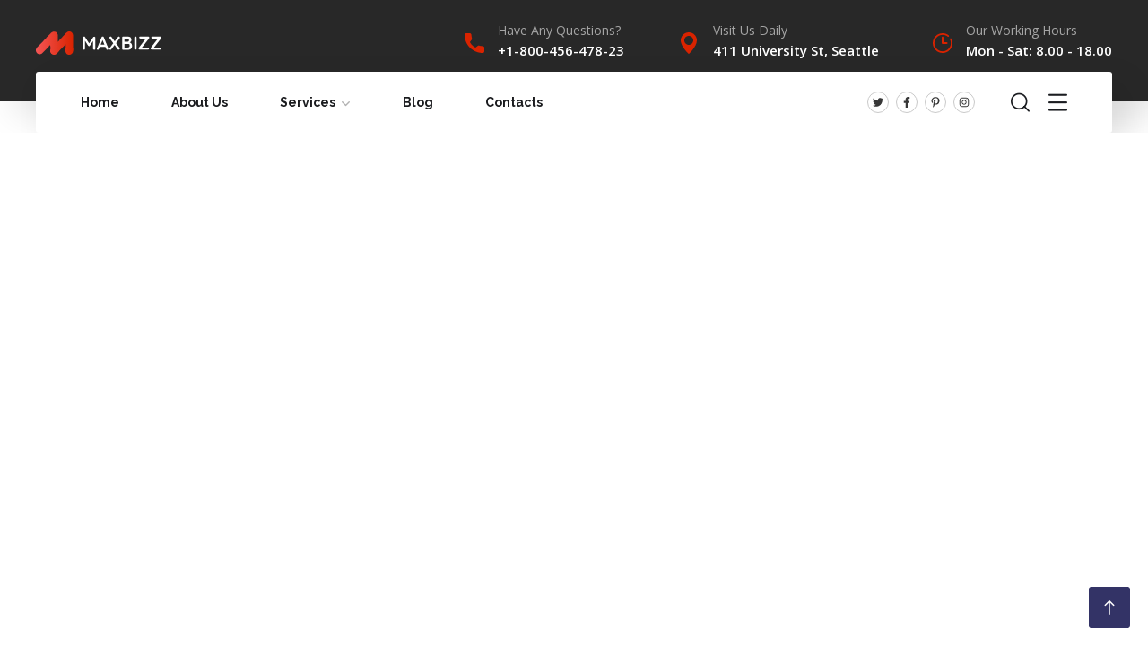

--- FILE ---
content_type: text/css
request_url: https://touchhightravel.com/wp-content/uploads/elementor/css/post-182.css?ver=1725767040
body_size: 748
content:
.elementor-182 .elementor-element.elementor-element-15f82ce > .elementor-container > .elementor-column > .elementor-widget-wrap{align-content:center;align-items:center;}.elementor-182 .elementor-element.elementor-element-15f82ce:not(.elementor-motion-effects-element-type-background), .elementor-182 .elementor-element.elementor-element-15f82ce > .elementor-motion-effects-container > .elementor-motion-effects-layer{background-color:#282828;}.elementor-182 .elementor-element.elementor-element-15f82ce{box-shadow:15px 15px 38px 0px rgba(0, 0, 0, 0.1);transition:background 0.3s, border 0.3s, border-radius 0.3s, box-shadow 0.3s;padding:22px 0px 43px 0px;}.elementor-182 .elementor-element.elementor-element-15f82ce > .elementor-background-overlay{transition:background 0.3s, border-radius 0.3s, opacity 0.3s;}.elementor-182 .elementor-element.elementor-element-2b1b8bd .the-logo img{width:140px;}.elementor-182 .elementor-element.elementor-element-d4b56e5.elementor-column > .elementor-widget-wrap{justify-content:flex-end;}.elementor-182 .elementor-element.elementor-element-cd56b26{--icon-box-icon-margin:15px;}.elementor-182 .elementor-element.elementor-element-cd56b26 .elementor-icon-box-title{margin-bottom:0px;color:#A5A5A5;}.elementor-182 .elementor-element.elementor-element-cd56b26.elementor-view-stacked .elementor-icon{background-color:#D92300;}.elementor-182 .elementor-element.elementor-element-cd56b26.elementor-view-framed .elementor-icon, .elementor-182 .elementor-element.elementor-element-cd56b26.elementor-view-default .elementor-icon{fill:#D92300;color:#D92300;border-color:#D92300;}.elementor-182 .elementor-element.elementor-element-cd56b26 .elementor-icon{font-size:22px;}.elementor-182 .elementor-element.elementor-element-cd56b26 .elementor-icon-box-title, .elementor-182 .elementor-element.elementor-element-cd56b26 .elementor-icon-box-title a{font-family:"Open Sans", Sans-serif;font-size:14px;font-weight:400;}.elementor-182 .elementor-element.elementor-element-cd56b26 .elementor-icon-box-description{color:#FFFFFF;font-family:"Open Sans", Sans-serif;font-size:15px;font-weight:600;}.elementor-182 .elementor-element.elementor-element-cd56b26 > .elementor-widget-container{margin:4px 0px 0px 0px;}.elementor-182 .elementor-element.elementor-element-3c30484{--icon-box-icon-margin:15px;}.elementor-182 .elementor-element.elementor-element-3c30484 .elementor-icon-box-title{margin-bottom:0px;color:#A5A5A5;}.elementor-182 .elementor-element.elementor-element-3c30484.elementor-view-stacked .elementor-icon{background-color:#D92300;}.elementor-182 .elementor-element.elementor-element-3c30484.elementor-view-framed .elementor-icon, .elementor-182 .elementor-element.elementor-element-3c30484.elementor-view-default .elementor-icon{fill:#D92300;color:#D92300;border-color:#D92300;}.elementor-182 .elementor-element.elementor-element-3c30484 .elementor-icon{font-size:24px;}.elementor-182 .elementor-element.elementor-element-3c30484 .elementor-icon-box-title, .elementor-182 .elementor-element.elementor-element-3c30484 .elementor-icon-box-title a{font-family:"Open Sans", Sans-serif;font-size:14px;font-weight:400;}.elementor-182 .elementor-element.elementor-element-3c30484 .elementor-icon-box-description{color:#FFFFFF;font-family:"Open Sans", Sans-serif;font-size:15px;font-weight:600;}.elementor-182 .elementor-element.elementor-element-3c30484 > .elementor-widget-container{margin:4px 0px 0px 60px;}.elementor-182 .elementor-element.elementor-element-74c4536{--icon-box-icon-margin:15px;}.elementor-182 .elementor-element.elementor-element-74c4536 .elementor-icon-box-title{margin-bottom:0px;color:#A5A5A5;}.elementor-182 .elementor-element.elementor-element-74c4536.elementor-view-stacked .elementor-icon{background-color:#D92300;}.elementor-182 .elementor-element.elementor-element-74c4536.elementor-view-framed .elementor-icon, .elementor-182 .elementor-element.elementor-element-74c4536.elementor-view-default .elementor-icon{fill:#D92300;color:#D92300;border-color:#D92300;}.elementor-182 .elementor-element.elementor-element-74c4536 .elementor-icon{font-size:22px;}.elementor-182 .elementor-element.elementor-element-74c4536 .elementor-icon-box-title, .elementor-182 .elementor-element.elementor-element-74c4536 .elementor-icon-box-title a{font-family:"Open Sans", Sans-serif;font-size:14px;font-weight:400;}.elementor-182 .elementor-element.elementor-element-74c4536 .elementor-icon-box-description{color:#FFFFFF;font-family:"Open Sans", Sans-serif;font-size:15px;font-weight:600;}.elementor-182 .elementor-element.elementor-element-74c4536 > .elementor-widget-container{margin:4px 0px 0px 60px;}.elementor-182 .elementor-element.elementor-element-3346a7f > .elementor-container{max-width:1280px;}.elementor-182 .elementor-element.elementor-element-3346a7f{transition:background 0.3s, border 0.3s, border-radius 0.3s, box-shadow 0.3s;margin-top:-33px;margin-bottom:0px;}.elementor-182 .elementor-element.elementor-element-3346a7f > .elementor-background-overlay{transition:background 0.3s, border-radius 0.3s, opacity 0.3s;}.elementor-bc-flex-widget .elementor-182 .elementor-element.elementor-element-7fae78a.elementor-column .elementor-widget-wrap{align-items:center;}.elementor-182 .elementor-element.elementor-element-7fae78a.elementor-column.elementor-element[data-element_type="column"] > .elementor-widget-wrap.elementor-element-populated{align-content:center;align-items:center;}.elementor-182 .elementor-element.elementor-element-7fae78a.elementor-column > .elementor-widget-wrap{justify-content:flex-end;}.elementor-182 .elementor-element.elementor-element-7fae78a{min-width:220px;}.elementor-182 .elementor-element.elementor-element-4d3a690:not(.elementor-motion-effects-element-type-background), .elementor-182 .elementor-element.elementor-element-4d3a690 > .elementor-motion-effects-container > .elementor-motion-effects-layer{background-color:#FFFFFF;}.elementor-182 .elementor-element.elementor-element-4d3a690, .elementor-182 .elementor-element.elementor-element-4d3a690 > .elementor-background-overlay{border-radius:3px 3px 3px 3px;}.elementor-182 .elementor-element.elementor-element-4d3a690{box-shadow:15px 15px 38px 0px rgba(0, 0, 0, 0.1);transition:background 0.3s, border 0.3s, border-radius 0.3s, box-shadow 0.3s;padding:0px 40px 0px 40px;}.elementor-182 .elementor-element.elementor-element-4d3a690 > .elementor-background-overlay{transition:background 0.3s, border-radius 0.3s, opacity 0.3s;}.elementor-182 .elementor-element.elementor-element-82c5870 .main-navigation ul > li:hover > a, .elementor-182 .elementor-element.elementor-element-82c5870 .main-navigation ul > li.menu-item-has-children:hover > a:after{color:#D92300;}.elementor-182 .elementor-element.elementor-element-82c5870 .main-navigation > ul > li:before{background:#D92300;}.elementor-182 .elementor-element.elementor-element-82c5870 .main-navigation > ul{font-family:"Raleway", Sans-serif;font-weight:700;}.elementor-182 .elementor-element.elementor-element-e0ea046.elementor-column > .elementor-widget-wrap{justify-content:flex-end;}.elementor-182 .elementor-element.elementor-element-9e80548 .elementor-repeater-item-0d77827.elementor-social-icon{background-color:#02010100;}.elementor-182 .elementor-element.elementor-element-9e80548 .elementor-repeater-item-04b0949.elementor-social-icon{background-color:rgba(2, 1, 1, 0);}.elementor-182 .elementor-element.elementor-element-9e80548 .elementor-repeater-item-d468e5b.elementor-social-icon{background-color:rgba(2, 1, 1, 0);}.elementor-182 .elementor-element.elementor-element-9e80548 .elementor-repeater-item-e7140d6.elementor-social-icon{background-color:rgba(2, 1, 1, 0);}.elementor-182 .elementor-element.elementor-element-9e80548{--grid-template-columns:repeat(0, auto);--icon-size:12px;--grid-column-gap:8px;--grid-row-gap:0px;}.elementor-182 .elementor-element.elementor-element-9e80548 .elementor-social-icon i{color:#373737;}.elementor-182 .elementor-element.elementor-element-9e80548 .elementor-social-icon svg{fill:#373737;}.elementor-182 .elementor-element.elementor-element-9e80548 .elementor-social-icon{--icon-padding:0.5em;border-style:solid;border-width:1px 1px 1px 1px;border-color:#C9C9C9;}.elementor-182 .elementor-element.elementor-element-9e80548 .elementor-social-icon:hover{background-color:#D92300;border-color:#D92300;}.elementor-182 .elementor-element.elementor-element-9e80548 .elementor-social-icon:hover i{color:#FFFFFF;}.elementor-182 .elementor-element.elementor-element-9e80548 .elementor-social-icon:hover svg{fill:#FFFFFF;}.elementor-182 .elementor-element.elementor-element-9e80548 > .elementor-widget-container{padding:22px 0px 22px 0px;}.elementor-182 .elementor-element.elementor-element-60be152 .search-form .search-submit{background:#D92300;}.elementor-182 .elementor-element.elementor-element-60be152 > .elementor-widget-container{margin:0px 0px 0px 40px;}.elementor-182 .elementor-element.elementor-element-3b1d036 > .elementor-widget-container{margin:0px 0px 0px 20px;}@media(min-width:768px){.elementor-182 .elementor-element.elementor-element-d78080f{width:20%;}.elementor-182 .elementor-element.elementor-element-d4b56e5{width:80%;}.elementor-182 .elementor-element.elementor-element-911d327{width:74.958%;}.elementor-182 .elementor-element.elementor-element-e0ea046{width:25.042%;}}

--- FILE ---
content_type: text/css
request_url: https://touchhightravel.com/wp-content/uploads/elementor/css/post-3664.css?ver=1729345638
body_size: 1145
content:
.elementor-3664 .elementor-element.elementor-element-2e57682:not(.elementor-motion-effects-element-type-background), .elementor-3664 .elementor-element.elementor-element-2e57682 > .elementor-motion-effects-container > .elementor-motion-effects-layer{background-color:#16171E;}.elementor-3664 .elementor-element.elementor-element-2e57682{transition:background 0.3s, border 0.3s, border-radius 0.3s, box-shadow 0.3s;padding:050px 0px 40px 0px;z-index:9999;}.elementor-3664 .elementor-element.elementor-element-2e57682 > .elementor-background-overlay{transition:background 0.3s, border-radius 0.3s, opacity 0.3s;}.elementor-3664 .elementor-element.elementor-element-d176a8e > .elementor-element-populated{margin:0px 0px 0px 0px;--e-column-margin-right:0px;--e-column-margin-left:0px;padding:0px 0px 0px 0px;}.elementor-3664 .elementor-element.elementor-element-6a650d2 .the-logo img{width:83px;}.elementor-3664 .elementor-element.elementor-element-6a650d2 > .elementor-widget-container{margin:0px 0px 0px 0px;}.elementor-3664 .elementor-element.elementor-element-eee78aa{color:#FFFFFF;font-family:"Lexend", Sans-serif;font-size:16px;font-weight:200;line-height:24px;}.elementor-3664 .elementor-element.elementor-element-eee78aa > .elementor-widget-container{margin:0px 0px 0px 0px;padding:10px 0px 0px 0px;}.elementor-3664 .elementor-element.elementor-element-fba9caf{--grid-template-columns:repeat(3, auto);--icon-size:20px;--grid-column-gap:8px;--grid-row-gap:0px;}.elementor-3664 .elementor-element.elementor-element-fba9caf .elementor-widget-container{text-align:left;}.elementor-3664 .elementor-element.elementor-element-fba9caf .elementor-social-icon{background-color:#24262F;--icon-padding:0.5em;}.elementor-3664 .elementor-element.elementor-element-fba9caf .elementor-social-icon i{color:#FFFFFF;}.elementor-3664 .elementor-element.elementor-element-fba9caf .elementor-social-icon svg{fill:#FFFFFF;}.elementor-3664 .elementor-element.elementor-element-fba9caf .elementor-social-icon:hover{background-color:#33689A;}.elementor-3664 .elementor-element.elementor-element-fba9caf > .elementor-widget-container{margin:0px 0px 0px 0px;padding:010px 0px 0px 0px;}.elementor-3664 .elementor-element.elementor-element-adf73d7 > .elementor-element-populated{margin:0px 0px 0px 0px;--e-column-margin-right:0px;--e-column-margin-left:0px;padding:0px 0px 0px 0px;}.elementor-3664 .elementor-element.elementor-element-fe4ae15 .elementor-heading-title{color:#FFFFFF;font-family:"Lexend", Sans-serif;font-size:21px;font-weight:700;text-transform:uppercase;}.elementor-3664 .elementor-element.elementor-element-fe4ae15 > .elementor-widget-container{margin:0px 0px 20px 0px;padding:0px 0px 0px 60px;}.elementor-3664 .elementor-element.elementor-element-b147e7b > .elementor-element-populated{margin:0px 0px 0px 0px;--e-column-margin-right:0px;--e-column-margin-left:0px;padding:0px 0px 0px 0px;}.elementor-3664 .elementor-element.elementor-element-d62ccfe .elementor-icon-list-items:not(.elementor-inline-items) .elementor-icon-list-item:not(:last-child){padding-bottom:calc(10px/2);}.elementor-3664 .elementor-element.elementor-element-d62ccfe .elementor-icon-list-items:not(.elementor-inline-items) .elementor-icon-list-item:not(:first-child){margin-top:calc(10px/2);}.elementor-3664 .elementor-element.elementor-element-d62ccfe .elementor-icon-list-items.elementor-inline-items .elementor-icon-list-item{margin-right:calc(10px/2);margin-left:calc(10px/2);}.elementor-3664 .elementor-element.elementor-element-d62ccfe .elementor-icon-list-items.elementor-inline-items{margin-right:calc(-10px/2);margin-left:calc(-10px/2);}body.rtl .elementor-3664 .elementor-element.elementor-element-d62ccfe .elementor-icon-list-items.elementor-inline-items .elementor-icon-list-item:after{left:calc(-10px/2);}body:not(.rtl) .elementor-3664 .elementor-element.elementor-element-d62ccfe .elementor-icon-list-items.elementor-inline-items .elementor-icon-list-item:after{right:calc(-10px/2);}.elementor-3664 .elementor-element.elementor-element-d62ccfe .elementor-icon-list-icon i{transition:color 0.3s;}.elementor-3664 .elementor-element.elementor-element-d62ccfe .elementor-icon-list-icon svg{transition:fill 0.3s;}.elementor-3664 .elementor-element.elementor-element-d62ccfe{--e-icon-list-icon-size:14px;--icon-vertical-offset:0px;}.elementor-3664 .elementor-element.elementor-element-d62ccfe .elementor-icon-list-icon{padding-right:0px;}.elementor-3664 .elementor-element.elementor-element-d62ccfe .elementor-icon-list-item > .elementor-icon-list-text, .elementor-3664 .elementor-element.elementor-element-d62ccfe .elementor-icon-list-item > a{font-family:"Lexend", Sans-serif;font-size:16px;font-weight:200;text-transform:uppercase;}.elementor-3664 .elementor-element.elementor-element-d62ccfe .elementor-icon-list-text{color:#FFFFFF;transition:color 0.3s;}.elementor-3664 .elementor-element.elementor-element-d62ccfe .elementor-icon-list-item:hover .elementor-icon-list-text{color:#33689A;}.elementor-3664 .elementor-element.elementor-element-d62ccfe > .elementor-widget-container{padding:0px 0px 0px 055px;}.elementor-3664 .elementor-element.elementor-element-563b7c6 > .elementor-element-populated{margin:0px 0px 0px 0px;--e-column-margin-right:0px;--e-column-margin-left:0px;padding:0px 0px 0px 0px;}.elementor-3664 .elementor-element.elementor-element-8b0f663 .elementor-heading-title{color:#FFFFFF;font-family:"Lexend", Sans-serif;font-size:21px;font-weight:700;text-transform:uppercase;}.elementor-3664 .elementor-element.elementor-element-8b0f663 > .elementor-widget-container{margin:0px 0px 020px 0px;padding:0px 0px 0px 60px;}.elementor-3664 .elementor-element.elementor-element-0ddfc67 .elementor-icon-list-items:not(.elementor-inline-items) .elementor-icon-list-item:not(:last-child){padding-bottom:calc(10px/2);}.elementor-3664 .elementor-element.elementor-element-0ddfc67 .elementor-icon-list-items:not(.elementor-inline-items) .elementor-icon-list-item:not(:first-child){margin-top:calc(10px/2);}.elementor-3664 .elementor-element.elementor-element-0ddfc67 .elementor-icon-list-items.elementor-inline-items .elementor-icon-list-item{margin-right:calc(10px/2);margin-left:calc(10px/2);}.elementor-3664 .elementor-element.elementor-element-0ddfc67 .elementor-icon-list-items.elementor-inline-items{margin-right:calc(-10px/2);margin-left:calc(-10px/2);}body.rtl .elementor-3664 .elementor-element.elementor-element-0ddfc67 .elementor-icon-list-items.elementor-inline-items .elementor-icon-list-item:after{left:calc(-10px/2);}body:not(.rtl) .elementor-3664 .elementor-element.elementor-element-0ddfc67 .elementor-icon-list-items.elementor-inline-items .elementor-icon-list-item:after{right:calc(-10px/2);}.elementor-3664 .elementor-element.elementor-element-0ddfc67 .elementor-icon-list-icon i{transition:color 0.3s;}.elementor-3664 .elementor-element.elementor-element-0ddfc67 .elementor-icon-list-icon svg{transition:fill 0.3s;}.elementor-3664 .elementor-element.elementor-element-0ddfc67{--e-icon-list-icon-size:14px;--icon-vertical-offset:0px;}.elementor-3664 .elementor-element.elementor-element-0ddfc67 .elementor-icon-list-icon{padding-right:0px;}.elementor-3664 .elementor-element.elementor-element-0ddfc67 .elementor-icon-list-item > .elementor-icon-list-text, .elementor-3664 .elementor-element.elementor-element-0ddfc67 .elementor-icon-list-item > a{font-family:"Lexend", Sans-serif;font-size:16px;font-weight:200;text-transform:uppercase;}.elementor-3664 .elementor-element.elementor-element-0ddfc67 .elementor-icon-list-text{color:#FFFFFF;transition:color 0.3s;}.elementor-3664 .elementor-element.elementor-element-0ddfc67 .elementor-icon-list-item:hover .elementor-icon-list-text{color:#33689A;}.elementor-3664 .elementor-element.elementor-element-0ddfc67 > .elementor-widget-container{padding:0px 0px 0px 055px;}.elementor-3664 .elementor-element.elementor-element-f3543f2 > .elementor-element-populated{margin:0px 0px 0px 0px;--e-column-margin-right:0px;--e-column-margin-left:0px;padding:0px 0px 0px 0px;}.elementor-3664 .elementor-element.elementor-element-e52f7b8{text-align:left;}.elementor-3664 .elementor-element.elementor-element-e52f7b8 .elementor-heading-title{color:#FFFFFF;font-family:"Lexend", Sans-serif;font-size:21px;font-weight:700;text-transform:uppercase;}.elementor-3664 .elementor-element.elementor-element-e52f7b8 > .elementor-widget-container{margin:0px 0px 20px 0px;padding:0px 0px 0px 40px;}.elementor-3664 .elementor-element.elementor-element-c0d8eb0{--icon-box-icon-margin:20px;}.elementor-3664 .elementor-element.elementor-element-c0d8eb0 .elementor-icon-box-title{margin-bottom:5px;color:#FFFFFF;}.elementor-3664 .elementor-element.elementor-element-c0d8eb0.elementor-view-stacked .elementor-icon{background-color:#33689A;}.elementor-3664 .elementor-element.elementor-element-c0d8eb0.elementor-view-framed .elementor-icon, .elementor-3664 .elementor-element.elementor-element-c0d8eb0.elementor-view-default .elementor-icon{fill:#33689A;color:#33689A;border-color:#33689A;}.elementor-3664 .elementor-element.elementor-element-c0d8eb0.elementor-view-stacked .elementor-icon:hover{background-color:#FFFFFF;}.elementor-3664 .elementor-element.elementor-element-c0d8eb0.elementor-view-framed .elementor-icon:hover, .elementor-3664 .elementor-element.elementor-element-c0d8eb0.elementor-view-default .elementor-icon:hover{fill:#FFFFFF;color:#FFFFFF;border-color:#FFFFFF;}.elementor-3664 .elementor-element.elementor-element-c0d8eb0 .elementor-icon{font-size:22px;}.elementor-3664 .elementor-element.elementor-element-c0d8eb0 .elementor-icon-box-title, .elementor-3664 .elementor-element.elementor-element-c0d8eb0 .elementor-icon-box-title a{font-family:"Lexend", Sans-serif;font-size:16px;font-weight:200;line-height:25px;}.elementor-3664 .elementor-element.elementor-element-c0d8eb0 .elementor-icon-box-description{color:#FFFFFF;font-family:"Lexend", Sans-serif;font-size:16px;font-weight:500;}.elementor-3664 .elementor-element.elementor-element-c0d8eb0 > .elementor-widget-container{margin:0px 0px 0px 0px;}.elementor-3664 .elementor-element.elementor-element-eb8389e{--icon-box-icon-margin:20px;}.elementor-3664 .elementor-element.elementor-element-eb8389e .elementor-icon-box-title{margin-bottom:5px;color:#FFFFFF;}.elementor-3664 .elementor-element.elementor-element-eb8389e.elementor-view-stacked .elementor-icon{background-color:#33689A;}.elementor-3664 .elementor-element.elementor-element-eb8389e.elementor-view-framed .elementor-icon, .elementor-3664 .elementor-element.elementor-element-eb8389e.elementor-view-default .elementor-icon{fill:#33689A;color:#33689A;border-color:#33689A;}.elementor-3664 .elementor-element.elementor-element-eb8389e.elementor-view-stacked .elementor-icon:hover{background-color:#FFFFFF;}.elementor-3664 .elementor-element.elementor-element-eb8389e.elementor-view-framed .elementor-icon:hover, .elementor-3664 .elementor-element.elementor-element-eb8389e.elementor-view-default .elementor-icon:hover{fill:#FFFFFF;color:#FFFFFF;border-color:#FFFFFF;}.elementor-3664 .elementor-element.elementor-element-eb8389e .elementor-icon{font-size:22px;}.elementor-3664 .elementor-element.elementor-element-eb8389e .elementor-icon-box-title, .elementor-3664 .elementor-element.elementor-element-eb8389e .elementor-icon-box-title a{font-family:"Lexend", Sans-serif;font-size:16px;font-weight:200;line-height:25px;}.elementor-3664 .elementor-element.elementor-element-eb8389e .elementor-icon-box-description{color:#FFFFFF;font-family:"Lexend", Sans-serif;font-size:16px;font-weight:500;}.elementor-3664 .elementor-element.elementor-element-eb8389e > .elementor-widget-container{margin:0px 0px 0px 0px;}.elementor-3664 .elementor-element.elementor-element-8bf7d61{--icon-box-icon-margin:20px;}.elementor-3664 .elementor-element.elementor-element-8bf7d61 .elementor-icon-box-title{margin-bottom:5px;color:#FFFFFF;}.elementor-3664 .elementor-element.elementor-element-8bf7d61.elementor-view-stacked .elementor-icon{background-color:#33689A;}.elementor-3664 .elementor-element.elementor-element-8bf7d61.elementor-view-framed .elementor-icon, .elementor-3664 .elementor-element.elementor-element-8bf7d61.elementor-view-default .elementor-icon{fill:#33689A;color:#33689A;border-color:#33689A;}.elementor-3664 .elementor-element.elementor-element-8bf7d61.elementor-view-stacked .elementor-icon:hover{background-color:#FFFFFF;}.elementor-3664 .elementor-element.elementor-element-8bf7d61.elementor-view-framed .elementor-icon:hover, .elementor-3664 .elementor-element.elementor-element-8bf7d61.elementor-view-default .elementor-icon:hover{fill:#FFFFFF;color:#FFFFFF;border-color:#FFFFFF;}.elementor-3664 .elementor-element.elementor-element-8bf7d61 .elementor-icon{font-size:22px;}.elementor-3664 .elementor-element.elementor-element-8bf7d61 .elementor-icon-box-title, .elementor-3664 .elementor-element.elementor-element-8bf7d61 .elementor-icon-box-title a{font-family:"Lexend", Sans-serif;font-size:17px;font-weight:200;line-height:25px;}.elementor-3664 .elementor-element.elementor-element-8bf7d61 .elementor-icon-box-description{color:#FFFFFF;font-family:"Lexend", Sans-serif;font-size:16px;font-weight:500;}.elementor-3664 .elementor-element.elementor-element-8bf7d61 > .elementor-widget-container{margin:0px 0px 0px 0px;}.elementor-3664 .elementor-element.elementor-element-ff5b222{--icon-box-icon-margin:20px;}.elementor-3664 .elementor-element.elementor-element-ff5b222 .elementor-icon-box-title{margin-bottom:5px;color:#F3F5F7;}.elementor-3664 .elementor-element.elementor-element-ff5b222.elementor-view-stacked .elementor-icon{background-color:#33689A;}.elementor-3664 .elementor-element.elementor-element-ff5b222.elementor-view-framed .elementor-icon, .elementor-3664 .elementor-element.elementor-element-ff5b222.elementor-view-default .elementor-icon{fill:#33689A;color:#33689A;border-color:#33689A;}.elementor-3664 .elementor-element.elementor-element-ff5b222.elementor-view-stacked .elementor-icon:hover{background-color:#FFFFFF;}.elementor-3664 .elementor-element.elementor-element-ff5b222.elementor-view-framed .elementor-icon:hover, .elementor-3664 .elementor-element.elementor-element-ff5b222.elementor-view-default .elementor-icon:hover{fill:#FFFFFF;color:#FFFFFF;border-color:#FFFFFF;}.elementor-3664 .elementor-element.elementor-element-ff5b222 .elementor-icon{font-size:22px;}.elementor-3664 .elementor-element.elementor-element-ff5b222 .elementor-icon-box-title, .elementor-3664 .elementor-element.elementor-element-ff5b222 .elementor-icon-box-title a{font-family:"Lexend", Sans-serif;font-size:16px;font-weight:200;}.elementor-3664 .elementor-element.elementor-element-ff5b222 .elementor-icon-box-description{color:#FFFFFF;font-family:"Lexend", Sans-serif;font-size:16px;font-weight:200;}.elementor-3664 .elementor-element.elementor-element-ff5b222 > .elementor-widget-container{margin:0px 0px 0px 0px;}@media(min-width:768px){.elementor-3664 .elementor-element.elementor-element-adf73d7{width:20.267%;}.elementor-3664 .elementor-element.elementor-element-563b7c6{width:18.733%;}.elementor-3664 .elementor-element.elementor-element-f3543f2{width:36%;}}@media(max-width:1024px) and (min-width:768px){.elementor-3664 .elementor-element.elementor-element-d176a8e{width:50%;}.elementor-3664 .elementor-element.elementor-element-adf73d7{width:50%;}.elementor-3664 .elementor-element.elementor-element-563b7c6{width:50%;}.elementor-3664 .elementor-element.elementor-element-f3543f2{width:50%;}}@media(max-width:1024px){.elementor-3664 .elementor-element.elementor-element-d176a8e > .elementor-element-populated{margin:0px 0px 40px 0px;--e-column-margin-right:0px;--e-column-margin-left:0px;padding:0px 0px 0px 0px;}.elementor-3664 .elementor-element.elementor-element-6a650d2 > .elementor-widget-container{padding:0px 0px 0px 50px;}.elementor-3664 .elementor-element.elementor-element-eee78aa > .elementor-widget-container{padding:0px 0px 0px 50px;}.elementor-3664 .elementor-element.elementor-element-fba9caf > .elementor-widget-container{padding:0px 0px 0px 050px;}.elementor-3664 .elementor-element.elementor-element-adf73d7 > .elementor-element-populated{margin:0px 0px 40px 0px;--e-column-margin-right:0px;--e-column-margin-left:0px;}.elementor-3664 .elementor-element.elementor-element-563b7c6 > .elementor-element-populated{margin:0px 0px 40px 0px;--e-column-margin-right:0px;--e-column-margin-left:0px;}}@media(max-width:767px){.elementor-3664 .elementor-element.elementor-element-2e57682{padding:60px 0px 50px 0px;}.elementor-3664 .elementor-element.elementor-element-d176a8e > .elementor-element-populated{margin:0px 0px 0px 20px;--e-column-margin-right:0px;--e-column-margin-left:20px;padding:0px 0px 0px 0px;}.elementor-3664 .elementor-element.elementor-element-adf73d7 > .elementor-element-populated{margin:0px 0px 0px 0px;--e-column-margin-right:0px;--e-column-margin-left:0px;padding:0px 0px 0px 0px;}.elementor-3664 .elementor-element.elementor-element-fe4ae15 > .elementor-widget-container{margin:0px 0px 15px 0px;padding:20px 0px 0px 20px;}.elementor-3664 .elementor-element.elementor-element-b147e7b{width:50%;}.elementor-3664 .elementor-element.elementor-element-b147e7b > .elementor-element-populated{margin:0px 0px 12px 0px;--e-column-margin-right:0px;--e-column-margin-left:0px;padding:0px 0px 0px 20px;}.elementor-3664 .elementor-element.elementor-element-d62ccfe > .elementor-widget-container{padding:0px 0px 0px 0px;}.elementor-3664 .elementor-element.elementor-element-563b7c6 > .elementor-element-populated{margin:0px 0px 0px 0px;--e-column-margin-right:0px;--e-column-margin-left:0px;padding:0px 0px 0px 0px;}.elementor-3664 .elementor-element.elementor-element-8b0f663 > .elementor-widget-container{margin:0px 0px 15px 0px;padding:20px 0px 0px 20px;}.elementor-3664 .elementor-element.elementor-element-0ddfc67 > .elementor-widget-container{padding:0px 0px 0px 20px;}.elementor-3664 .elementor-element.elementor-element-f3543f2 > .elementor-element-populated{margin:0px 0px 0px 0px;--e-column-margin-right:0px;--e-column-margin-left:0px;}.elementor-3664 .elementor-element.elementor-element-e52f7b8 > .elementor-widget-container{margin:0px 0px 30px 0px;padding:0px 0px 0px 20px;}.elementor-3664 .elementor-element.elementor-element-c0d8eb0 .elementor-icon-box-wrapper{text-align:left;}.elementor-3664 .elementor-element.elementor-element-c0d8eb0{--icon-box-icon-margin:22px;}.elementor-3664 .elementor-element.elementor-element-c0d8eb0 > .elementor-widget-container{margin:0px 0px 0px 0px;padding:0px 0px 0px 20px;}.elementor-3664 .elementor-element.elementor-element-eb8389e .elementor-icon-box-wrapper{text-align:left;}.elementor-3664 .elementor-element.elementor-element-eb8389e{--icon-box-icon-margin:22px;}.elementor-3664 .elementor-element.elementor-element-eb8389e > .elementor-widget-container{margin:0px 0px 0px 0px;padding:0px 0px 0px 20px;}.elementor-3664 .elementor-element.elementor-element-8bf7d61 .elementor-icon-box-wrapper{text-align:left;}.elementor-3664 .elementor-element.elementor-element-8bf7d61{--icon-box-icon-margin:22px;}.elementor-3664 .elementor-element.elementor-element-8bf7d61 > .elementor-widget-container{margin:0px 0px 0px 0px;padding:0px 0px 0px 20px;}.elementor-3664 .elementor-element.elementor-element-ff5b222 .elementor-icon-box-wrapper{text-align:left;}.elementor-3664 .elementor-element.elementor-element-ff5b222{--icon-box-icon-margin:22px;}.elementor-3664 .elementor-element.elementor-element-ff5b222 > .elementor-widget-container{margin:0px 0px 0px 0px;padding:0px 0px 0px 20px;}}

--- FILE ---
content_type: text/css
request_url: https://touchhightravel.com/wp-content/themes/maxbizz-child/style.css?ver=4dddf5401d2780d5df566b7ddecd5454
body_size: -179
content:
/*
Theme Name:     Maxbizz Child
Theme URI:      http://wpdemo.archiwp.com/maxbizz/
Description:    Make your modifications to [Parent Theme] in this child theme.
Author:         Oceanthemes
Author URI:     http://oceanthemes.net/
Version:        1.0
Template:       maxbizz
*/

@import url("../maxbizz/style.css");
 
/* =Theme customization starts here
------------------------------------------------------- */